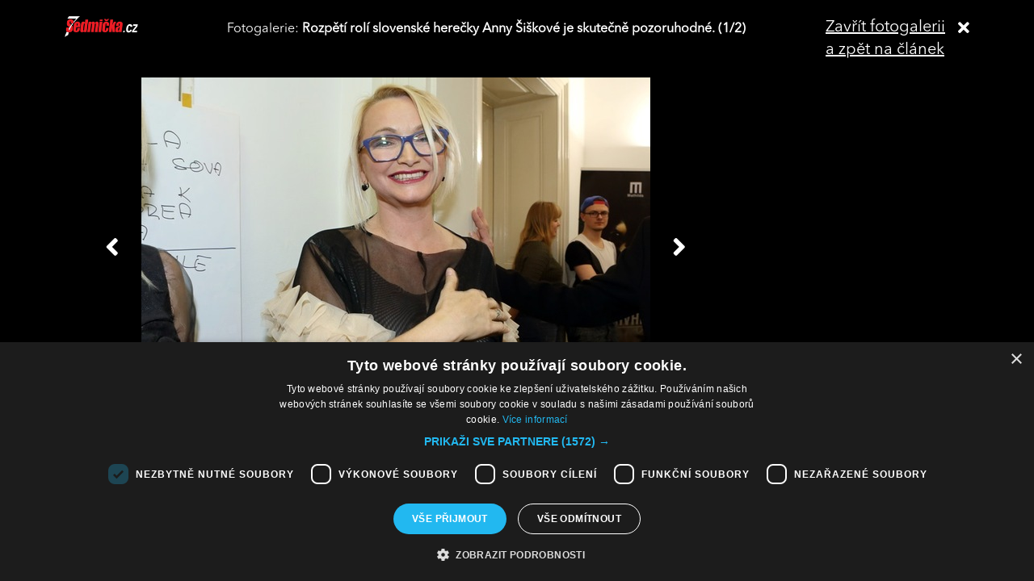

--- FILE ---
content_type: text/html; charset=UTF-8
request_url: https://sedmicka.tyden.cz/rubriky/zakerna-chudinka-anna-siskova-to-da-levou-zadni_392089_fotogalerie.html?fotoIndex=1
body_size: 2862
content:
<!DOCTYPE html PUBLIC "-//W3C//DTD XHTML 1.1//EN" "http://www.w3.org/TR/xhtml11/DTD/xhtml11.dtd">
<html xmlns="http://www.w3.org/1999/xhtml" xml:lang="cs">
<head>
<meta http-equiv="Content-Type" content="text/html; charset=utf-8" />
<title>Zákeřná chudinka? Anna Šišková to dá levou zadní! | Sedmička.cz</title>
<meta name="keywords" content="anna_siskova" />
<meta name="description" content="Slovenská herečka Anna Šišková už má za roky, co se pohybuje na jevišti a před filmovou kamerou praxi v tom, ihned se převtělit do požadované postavy. Ačkoli..." />
<meta name="googlebot" content="index,follow,snippet,archive" />
<meta name="robots" content="index,follow" />
<meta name="viewport" content="width=device-width, initial-scale=1.0, maximum-scale=1.0, user-scalable=0">
<meta name="author" content="TYDEN, www.tyden.cz, e-mail: webmaster@tyden.cz" />
<meta property="og:site_name" content="TÝDEN.cz"/>
<meta property="fb:app_id" content="1230467790306500" />
<meta property="og:title" content="Zákeřná chudinka? Anna Šišková to dá levou zadní! | Sedmička.cz"/>
<meta property="og:type" content="article">
<meta property="og:url" content="https://sedmicka.tyden.cz/rubriky/zakerna-chudinka-anna-siskova-to-da-levou-zadni_392089.html">
<meta property="og:image" content="https://www.tyden.cz/obrazek/201607/57964f9b06064/crop-1028324-mil-0582---copy.jpg">
<meta property="og:description" content="Slovenská herečka Anna Šišková už má za roky, co se pohybuje na jevišti a před filmovou kamerou praxi v tom, ihned se převtělit do požadované postavy. Ačkoliv...">
<meta property="article:published_time" content="2016-07-26">
<meta property="article:expiration_time" content="2036-07-25">
<meta property="article:author" content="https://www.tyden.cz/autori-tydne/kra/">
<meta property="article:section" content="Rubriky">
<link href="/css/common.css?version=9.2" type="text/css" rel="stylesheet" media="screen,projection" />
<link href="/css/print.css?version=3" type="text/css" rel="stylesheet" media="print" />
<link media="screen" href="/css/lightbox.css?version=1" rel="stylesheet" type="text/css" />
<link href="/css/server2.css?v=94" type="text/css" rel="stylesheet" media="screen,projection" />
<link href="/css/css-2-1_0_0_0-1766508072.css?t=1766508072" type="text/css" rel="stylesheet" media="screen,projection" />
<script type="text/javascript" src="/js/prototype-1.7.3.js"></script>
<script type="text/javascript" charset="UTF-8" src="//cdn.cookie-script.com/s/914a123035d9746647200b6fc1d85e72.js"></script>
<script src="/js/global.js?version=2" type="text/javascript"></script>
<script type="text/javascript" charset="utf-8" src="/js/scriptaculous.js?load=effects,builder"></script>
<script type="text/javascript" charset="utf-8" src="/js/lightbox.js"></script>
<script type="text/javascript" charset="utf-8" src="/js/images.js?ver=bug_makrela"></script>
<script type="text/javascript" charset="utf-8" src="/js/clanek-detail.js?version=1"></script>
<script src="/js/jquery-1.9.1.min.js" type="text/javascript"></script>
<script src="/js/jquery.jcarousel.min.js" type="text/javascript"></script>
<script type="text/javascript" src="/js/jquery.cookie.js"></script>
<link rel="stylesheet" href="//code.jquery.com/ui/1.12.1/themes/base/jquery-ui.css">
<script src="https://code.jquery.com/jquery-1.12.4.js"></script>
<script src="https://code.jquery.com/ui/1.12.1/jquery-ui.js"></script>
<script type="text/javascript" src="//cdnjs.cloudflare.com/ajax/libs/jqueryui-touch-punch/0.2.3/jquery.ui.touch-punch.min.js"></script>
<script language="javascript" type="text/javascript" src="/js/server2.js?ver=94"></script>  
<script async src="https://pagead2.googlesyndication.com/pagead/js/adsbygoogle.js?client=ca-pub-5645183116231657" crossorigin="anonymous"></script><!-- Google tag (gtag.js) -->
<script async src="https://www.googletagmanager.com/gtag/js?id=G-ZCCPEF0WWW"></script>
<script>
  window.dataLayer = window.dataLayer || [];
  function gtag(){dataLayer.push(arguments);}
  gtag('js', new Date());

  gtag('config', 'G-ZCCPEF0WWW');
</script><link href="https://vjs.zencdn.net/5.19/video-js.css" rel="stylesheet">
<script src="https://vjs.zencdn.net/ie8/1.1/videojs-ie8.min.js"></script>
<script src="https://vjs.zencdn.net/5.19/video.js"></script>
</head>
<body id="a392089" class="s7 gallery-full">
<!-- (C)2000-2017 Gemius SA - gemiusPrism  / http://www.tyden.cz/Sedmicka -->
<script type="text/javascript">
<!--//--><![CDATA[//><!--
var pp_gemius_identifier = 'nXdL_btMUN2NLhs0y3EP_JR6.M5u4cx9lJQbDGjB5Vv.b7';
var pp_gemius_use_cmp = true;
// lines below shouldn't be edited
function gemius_pending(i) { window[i] = window[i] || function() {var x = window[i+'_pdata'] = window[i+'_pdata'] || []; x[x.length]=arguments;};};gemius_pending('gemius_hit'); gemius_pending('gemius_event'); gemius_pending('pp_gemius_hit'); gemius_pending('pp_gemius_event');(function(d,t) {try {var gt=d.createElement(t),s=d.getElementsByTagName(t)[0],l='http'+((location.protocol=='https:')?'s':''); gt.setAttribute('async','async');gt.setAttribute('defer','defer'); gt.src=l+'://spir.hit.gemius.pl/xgemius.js'; s.parentNode.insertBefore(gt,s);} catch (e) {}})(document,'script');
//--><!]]>
</script><div class="fotogalCont">
<div class="gallery-block">
<div class="gallery-holder">
<div class="gallery-header flex-row cols-between cols-top">
<div class="col col-close">
<a title="Zavřít fotogalerii" class="gallery-close" href="/rubriky/zakerna-chudinka-anna-siskova-to-da-levou-zadni_392089.html">
<span>Zavřít fotogalerii<br>a zpět na článek</span><span class="fas fa-times"></span>
</a>
</div>
<div class="col col-logo">
<a title="Sedmička.cz" class="gallery_header-logo" href="/">
<img width="141" height="26" alt="Sedmička.cz" src="/img/server2/sedmicka-cz-inverse-small.png">
</a>
</div>
<div class="col col-gallery-name text-left">
Fotogalerie: <strong>Rozpětí rolí slovenské herečky Anny Šiškové je skutečně pozoruhodné. (1/2)</strong>
</div>
</div>
<div class="gallery-main-block flex-row cols-top cols-right">
<div class="col col-gallery-main">
<div class="main-wrapper">
<div class="main-image-holder">
<img alt="Rozpětí rolí slovenské herečky Anny Šiškové je skutečně pozoruhodné." src="/obrazek/201607/57964f9b06064/5796f0441b0cf-mil-0582---copy_630x420.jpg">
<a href="/rubriky/zakerna-chudinka-anna-siskova-to-da-levou-zadni_392089_fotogalerie.html?fotoIndex=2" class="main-gallery-control control-left"><span class="fas fa-angle-left"></span></a>
<a href="/rubriky/zakerna-chudinka-anna-siskova-to-da-levou-zadni_392089_fotogalerie.html?fotoIndex=2" class="main-gallery-control control-right"><span class="fas fa-angle-right"></span></a>
</div>
<div class="image-desc text-center">
<p>Rozpětí rolí slovenské herečky Anny Šiškové je skutečně pozoruhodné.</p>
</div>
<div class="text-right gallery-note"><strong>Autor:</strong> kra 
</div>
<div class="main-gallery-thumbs-block">
<div class="hscroller-block main-gallery-thumbs">
<div class="hscroller-holder">
<div class="flex-row cols-left cols-smallpadding cols-top hscroller-content">
<a class="active col gallery-item" href="/rubriky/zakerna-chudinka-anna-siskova-to-da-levou-zadni_392089_fotogalerie.html?fotoIndex=1"><img src="/obrazek/201607/57964f9b06064/5796f0441b0cf-mil-0582---copy_800x533.jpg" alt="Rozpětí rolí slovenské herečky Anny Šiškové je skutečně pozoruhodné."></a>
<a class=" col gallery-item" href="/rubriky/zakerna-chudinka-anna-siskova-to-da-levou-zadni_392089_fotogalerie.html?fotoIndex=2"><img src="/obrazek/201607/57964f9b06064/as1-5796f03a78df0_800x533.jpg" alt="Dceru Terezu Nvotovou má herečka z prvního manželství s Jurajem Nvotou."></a>
</div>
</div>
<span class="hscroller-control hscroller-control-left"><span class="icon-prev"></span></span>
<span class="hscroller-control hscroller-control-right"><span class="icon-next"></span></span>
</div>
</div>
</div>
</div>
<div class="col col-side">
</div>
</div>
</div>
</div>
</div>
<script type="text/javascript">
window.onload = function() {

}
</script>
<!-- Vygenerovano za 0.376 vterin -->
</body>
</html>


--- FILE ---
content_type: text/css
request_url: https://sedmicka.tyden.cz/css/print.css?version=3
body_size: 428
content:
/* global */
#header .links, #header .date, #header .login, #header .user { display:none; }
#breadcrumbs, #menu, #right, #left, #tyden, #footer { display: none; }
.hidden, hr, form { display:none; }
a img { border:none; }
#breadcrumbs, p.nav { display:none; }

.block-text.diskuze, .relatedItems, .subarticle-links, #social-bookmarking, #other-mags, #selfpromo-box, .addthis_toolbox { display:none; }
body { background: #fff; }  

/* bannery */
.banner { display:none; }

/* obecne classy */
.bold { font-weight:bold; }
img.right {
	float: right;
	margin: 0 0 0 10px;
}
img.left {
	float: left;
	margin: 0 10px 0 0;
}


.s7 .block-header,
.s7 .block-ad_placeholder,
.s7 .block-articles-stripe,
.s7 .block-content,
.s7 .block-footer,
.s7 .side-col,
.s7 .article-detail-sharing-box,
.s7 .article-gallery-block,
.s7 .poll-block
{ display: none; } 
.s7 .block-content.article-detail { display: block; }

--- FILE ---
content_type: text/javascript
request_url: https://sedmicka.tyden.cz/js/server2.js?ver=94
body_size: 2033
content:
jQuery.noConflict();

/* mobile article scroller */
function articleScroller() {
	//console.log('simple ');
	var articleLists = jQuery('.hscroller-block');
	jQuery(articleLists).each(function(index, element) {
    var draggableElement = jQuery(this).find('.hscroller-content').eq(0);
		var controls = jQuery(this).find('.hscroller-control');
		var scrollerItems = jQuery(draggableElement).find('.col');
		var autoCols = false;
		if(jQuery(draggableElement).find('.col').eq(0).hasClass('gallery-item')) {
			autoCols = true;
		} else {
			autoCols = false;
		}
		//var itemWidth = jQuery(scrollerItems)[0].getBoundingClientRect().width;
		var itemWidth = jQuery(scrollerItems).eq(0).outerWidth();
		var itemHeight = jQuery(scrollerItems).eq(0).outerHeight();
		var dragWidth = scrollerItems.length * itemWidth;
		//scrollbar-heigh
		var _thisH = jQuery(this).find('.hscroller-holder').eq(0);
		var _this = this;
		var animating = false;
		var margin = 0;
		
		setTimeout(function() {			
			var outerH = jQuery(_this).parent().height();
			var innerH = jQuery(draggableElement).height();
			var resultH = outerH - innerH;
			
			//console.log('outerH '+outerH);
			//console.log('innerH '+innerH);
			//console.log('result '+resultH);
			var scrollerHeight = resultH;
			itemHeight = jQuery(scrollerItems).eq(0).outerHeight();
			//jQuery(_this).css('height',itemHeight);
			jQuery(_thisH).css('margin-bottom',-scrollerHeight);
			jQuery(draggableElement).css('margin-bottom',scrollerHeight);
			margin = scrollerHeight;
		}, 400);
		
		jQuery(controls).each(function(index, element) {
			jQuery(this).click(function(e) {
				e.preventDefault();
				if(jQuery(this).hasClass('hscroller-control-left')){
					//currentPosition--;
					if(!animating){
						jQuery(_thisH).animate({
								scrollLeft: jQuery(_thisH).scrollLeft()-jQuery(_thisH).width()-14
							}, 500, function() {
							// Animation complete.
							animating = false;
						});
						animating = true;
					}
				} else {
					//currentPosition++;
					if(!animating){
						jQuery(_thisH).animate({
								scrollLeft: jQuery(_thisH).scrollLeft()+jQuery(_thisH).width()+14
							}, 500, function() {
							// Animation complete.
							animating = false;
						});
						animating = true;
					}
				}
				
			});
		});
		
		//console.log(autoCols);
		if(!autoCols) {
			jQuery(draggableElement).width(dragWidth);
			jQuery(draggableElement).addClass('active');
			jQuery(scrollerItems).outerWidth(itemWidth);		
		} else {
			jQuery(draggableElement).addClass('active');
		}
		
		var resizeTimer;
		jQuery(window).on('resize', function(e) {
			jQuery(scrollerItems).attr('style','');
			jQuery(draggableElement).removeClass('active');
			jQuery(draggableElement).attr('style','');
			jQuery(draggableElement).css('margin-bottom',margin);
			
			clearTimeout(resizeTimer);
			resizeTimer = setTimeout(function(){
					//console.log('resize');
					itemWidth = jQuery(scrollerItems).eq(0).outerWidth();
					itemHeight = jQuery(scrollerItems).eq(0).outerHeight();
					dragWidth = scrollerItems.length * itemWidth;
					jQuery(_this).css('height',itemHeight);
					
					if(!autoCols) {
						jQuery(draggableElement).width(dragWidth);
						jQuery(draggableElement).addClass('active');
						jQuery(scrollerItems).outerWidth(itemWidth);		
					} else {
						jQuery(draggableElement).addClass('active');
					}
					
			}, 400);
		});
		
  });
}
/* mobile article scroller - end */

function mobileNav() {
	var menuBlock = jQuery('#main-nav-holder');
	var menuToggler = jQuery('#mobile-nav-toggler');
	var menuClose = jQuery('#close-mobile-nav');
	
	jQuery(menuBlock).addClass('closed');
	jQuery(menuToggler).addClass('closed');
	jQuery(menuToggler).click(function(e) {
    e.preventDefault();
		if(jQuery(this).hasClass('closed')) {
			jQuery(this).removeClass('closed');
			jQuery(this).addClass('open');
			jQuery(menuBlock).addClass('open');
			jQuery(menuBlock).removeClass('closed');
		} else {
			jQuery(this).addClass('closed');
			jQuery(this).removeClass('open');
			jQuery(menuBlock).addClass('closed');
			jQuery(menuBlock).removeClass('open');
		}
  });
	jQuery(menuClose).click(function(e) {
    e.preventDefault();
		jQuery(menuToggler).click();
  });
}

function offset(el) {
	    var rect = el.getBoundingClientRect(),
	    scrollLeft = window.pageXOffset || document.documentElement.scrollLeft,
	    scrollTop = window.pageYOffset || document.documentElement.scrollTop;
	    return { top: rect.top + scrollTop, left: rect.left + scrollLeft }
	}
/* sticky container */
function stickyBlocks() {
	var stickyBlocks = jQuery('.sticky-container');
	
	jQuery(stickyBlocks).each(function(index, element) {
    var _this = this;
		var containerWidth = jQuery(_this).width();
		var containerHeight = jQuery(_this).height();
		var containerStart = Math.round(jQuery(_this).offset().top);
		var _thisOffset = offset(_this);
		
		var holder = jQuery(_this).find('.sticky-holder').eq(0);
		var holderInitPos = Math.round(jQuery(holder).offset().top);
		var holderInitPosRel = Math.round(jQuery(holder).offset().top) - containerStart;
		var holderHeight = jQuery(holder).height();
		
		jQuery(holder).width(containerWidth);
		/*
    console.log('cont alt '+_thisOffset.top);
		console.log('container init '+containerStart);
		console.log('holder init '+holderInitPos);
    */
		
		if(containerHeight > holderHeight) {
			setTimeout(function(){			
				jQuery(window).on("scroll", function(e) {
					//var initPosition = jQuery(_this).offset().top;
					var initPosition = holderInitPos;
					var stopPosition = jQuery(_this).offset().top+containerHeight;
					//var holderHeight = jQuery(holder).height();
					
					console.log('init '+initPosition);
					var window_top = jQuery(window).scrollTop();
					var window_height = jQuery(window).height();
					if(window_top + holderHeight+80 >= Math.round(stopPosition)) {
						jQuery(holder).css({top: (window_top + holderHeight - stopPosition) * -1});
					}else if(window_top+80 >= Math.round(initPosition)) {
						jQuery(holder).addClass('sticky');
						jQuery(holder).removeClass('unsticked');
						jQuery(holder).css('top',80);
						//console.log(window_top+holderHeight + ' x ' + stopPosition);
					} else {
						jQuery(holder).removeClass('sticky');
						jQuery(holder).addClass('unsticked');
						jQuery(holder).css('top',holderInitPosRel);
					}
				});
			}, 400);
		}
  });
}
function colorLinks() {
	var containers = jQuery('.article-detail-text');
	jQuery(containers).each(function(index, element) {
		var links = jQuery(containers).find('a');
		jQuery(links).each(function(index, element) {
			if (jQuery(this).children().length == 0) {
     			jQuery(this).addClass('colored');
			}
		});
	});
}
/* XXXXXXXXXXXXXXXXXXXXXXXXXXXXXXXXXXXXXXXXXXXXXXXXXXXXXXXXXXXXXXXXXXXXXXXXXXXXXXXXXX document ready */
jQuery(document).ready(function() {
	articleScroller();
	mobileNav();

	if(document.getElementById('main-nav-holder')) {
		var menu = document.getElementById('main-nav-holder');
		var mToggler = document.getElementById('mobile-nav-toggler-holder');
		var logo = document.getElementById('col-logo-m');
		
		var sticky = menu.offsetTop+80;
		jQuery(window).on("scroll", function(e) {
			if (window.pageYOffset > sticky) {
				menu.classList.add('sticky');
				mToggler.classList.add('sticky');
				logo.classList.add('sticky');
			} else {
				menu.classList.remove('sticky');
				mToggler.classList.remove('sticky');
				logo.classList.remove('sticky');
			}
		});
	}
	setTimeout(function(){
    stickyBlocks();
	}, 5000);
	colorLinks();


	setTimeout(function(){			
		jQuery(window).resize();
	}, 400);
  
    
    //left skyscraper
		if(jQuery('#left-skyscraper').length)
    {
      var leftSCTop = jQuery('#left-skyscraper').offset().top - parseFloat(jQuery('#left-skyscraper').css('margin-top').replace(/auto/, 0));
      jQuery(window).scroll(function (event) {
        var scrollFrom = jQuery(this).scrollTop();
        
        if (scrollFrom >= leftSCTop) {
          jQuery('#left-skyscraper').addClass('fixed');
        } else {
          jQuery('#left-skyscraper').removeClass('fixed');
        }
      });
    }

    //right skyscraper
		if(jQuery('#right-skyscraper').length)
    {
      var rightSCTop = jQuery('#right-skyscraper').offset().top - parseFloat(jQuery('#right-skyscraper').css('margin-top').replace(/auto/, 0));
      jQuery(window).scroll(function (event) {
        var scrollFrom = jQuery(this).scrollTop();
        
        if (scrollFrom >= rightSCTop) {
          jQuery('#right-skyscraper').addClass('fixed');
        } else {
          jQuery('#right-skyscraper').removeClass('fixed');
        }
      });
    }
});